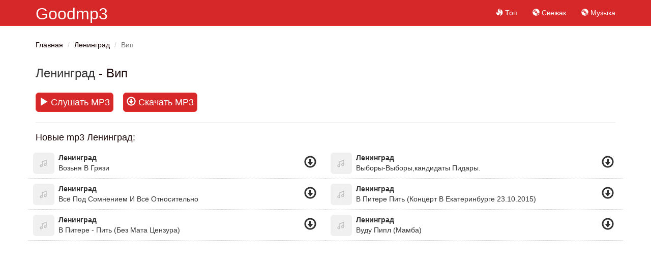

--- FILE ---
content_type: text/html; charset=UTF-8
request_url: https://goodmp3.org/s-vip-gxppxvl
body_size: 3102
content:
<!DOCTYPE html>
<html lang="ru">
<head>
    <meta charset="UTF-8">
    <meta http-equiv="X-UA-Compatible" content="IE=edge">
    <meta name="viewport" content="width=device-width, initial-scale=1">
        <meta name="csrf-param" content="_csrf">
    <meta name="csrf-token" content="pkAEmiKIN1l2GnufrkKp_Q0AxHYKbiykb9IcE9OPqQXAOHPTE-4DAwBvSvrUFMSwbFD8BzwYHsU_oipp5Lvjcg==">
    <title>Ленинград - Вип - скачать бесплатно в mp3</title>
    <meta name="description" content="Скачать песню Ленинград - Вип бесплатно в mp3.">
    <link rel='shortcut icon' type='image/x-icon' href='/favicon.ico?r=buben'>
    <meta name="theme-color" content="#d62828">
    <link href="/minify/1a68de01c009ee3db3baa13c8992e8ee.css" rel="preload" as="style">
<link href="/minify/f2d1833dfe24e52c1d171217b7b270f0.js" rel="preload" as="script">
<link href="/minify/1a68de01c009ee3db3baa13c8992e8ee.css" rel="stylesheet"></head>
<body id="app-body">
<div class="wrap">
    <nav id="w0" class="navbar-inverse navbar-fixed-top navbar"><div class="container"><div class="navbar-header"><button type="button" class="navbar-toggle" data-toggle="collapse" data-target="#w0-collapse"><span class="sr-only">Toggle navigation</span>
<span class="icon-bar"></span>
<span class="icon-bar"></span>
<span class="icon-bar"></span></button><a class="navbar-brand" href="/">Goodmp3</a></div><div id="w0-collapse" class="collapse navbar-collapse"><ul id="w1" class="navbar-nav navbar-right nav"><li><a href="/"><span class="glyphicon glyphicon-fire"></span> Топ</a></li>
<li><a href="/new"><span class="glyphicon glyphicon-cd"></span> Свежак</a></li>
<li><a href="https://mufm.me" target="_blank"><span class="glyphicon glyphicon-cd"></span> Музыка</a></li></ul>    <div class="col-sm-3 col-md-3 pull-right">

    </div>
    </div></div></nav>    <div class="container inner-page">
        <ul class="breadcrumb"><li><a href="/">Главная</a></li>
<li><a href="/a-leningrad-qbmmp">Ленинград</a></li>
<li class="active">Вип</li>
</ul>        

<div class="row">

<div class="col-md-12">
    <h1 class="title">
        <a href="/a-leningrad-qbmmp">Ленинград</a> - Вип    </h1>

    <div class="song-info">
    <div class="download-btn">
        <a  aria-label="play"  class="btn btn-lg btn-primary play-song" data-loop="gxppxvl" data-id="gxppxvl"><i class="glyphicon glyphicon-play"></i> Слушать MP3</a>
        <a rel="nofollow" href="/pick-up/gxppxvl" class="btn btn-lg btn-success ios-d download-file"><i class="glyphicon glyphicon-download"></i> Скачать MP3</a>
    </div>
    </div>





    <div class="clearfix"></div>
    <hr/>

        <h2 class="title">
        Новые mp3 Ленинград:
    </h2>

    <div id="list-wrapper" class="list-wrapper row">
<div class="col-md-6 song" data-title="Ленинград - Возьня В Грязи" data-mark="jbrmzlxj">
    <div class="pull-left">
        <div class="play play-song" data-id="jbrmzlxj">
            <a aria-label="play" title="Слушать">
                <img class="img-rounded" src="/img/nnn.jpg" width="42" height="42" alt="Возьня В Грязи"/>
                <i class="glyphicon glyphicon-play"></i>
            </a>
        </div>
    </div>
    <div class="pull-left">
        <div class="at">

                        <a href="/a-leningrad-qbmmp">Ленинград</a>
                    </div>
        <div class="st">
            <a href="/s-vozna-v-grazi-jbrmzlxj">Возьня В Грязи</a>
        </div>
    </div>
    <div class="pull-right">
        <div class="download">
            <a href="/s-vozna-v-grazi-jbrmzlxj" data-did="jbrmzlxj" class="download-filee" title="Скачать">
                <span class="glyphicon glyphicon-download"></span>
            </a>
        </div>
    </div>
    <div class="clearfix"></div>
</div>


<div class="col-md-6 song" data-title="Ленинград - Выборы-Выборы,кандидаты Пидары." data-mark="pakzbapl">
    <div class="pull-left">
        <div class="play play-song" data-id="pakzbapl">
            <a aria-label="play" title="Слушать">
                <img class="img-rounded" src="/img/nnn.jpg" width="42" height="42" alt="Выборы-Выборы,кандидаты Пидары."/>
                <i class="glyphicon glyphicon-play"></i>
            </a>
        </div>
    </div>
    <div class="pull-left">
        <div class="at">

                        <a href="/a-leningrad-qbmmp">Ленинград</a>
                    </div>
        <div class="st">
            <a href="/s-vybory-vyborykandidaty-pidary-pakzbapl">Выборы-Выборы,кандидаты Пидары.</a>
        </div>
    </div>
    <div class="pull-right">
        <div class="download">
            <a href="/s-vybory-vyborykandidaty-pidary-pakzbapl" data-did="pakzbapl" class="download-filee" title="Скачать">
                <span class="glyphicon glyphicon-download"></span>
            </a>
        </div>
    </div>
    <div class="clearfix"></div>
</div>


<div class="col-md-6 song" data-title="Ленинград - Всё Под Сомнением И Всё Относительно" data-mark="zjvxmdwp">
    <div class="pull-left">
        <div class="play play-song" data-id="zjvxmdwp">
            <a aria-label="play" title="Слушать">
                <img class="img-rounded" src="/img/nnn.jpg" width="42" height="42" alt="Всё Под Сомнением И Всё Относительно"/>
                <i class="glyphicon glyphicon-play"></i>
            </a>
        </div>
    </div>
    <div class="pull-left">
        <div class="at">

                        <a href="/a-leningrad-qbmmp">Ленинград</a>
                    </div>
        <div class="st">
            <a href="/s-vse-pod-somneniem-i-vse-otnositelno-zjvxmdwp">Всё Под Сомнением И Всё Относительно</a>
        </div>
    </div>
    <div class="pull-right">
        <div class="download">
            <a href="/s-vse-pod-somneniem-i-vse-otnositelno-zjvxmdwp" data-did="zjvxmdwp" class="download-filee" title="Скачать">
                <span class="glyphicon glyphicon-download"></span>
            </a>
        </div>
    </div>
    <div class="clearfix"></div>
</div>


<div class="col-md-6 song" data-title="Ленинград - В Питере Пить (Концерт В Екатеринбурге 23.10.2015)" data-mark="awxdoewz">
    <div class="pull-left">
        <div class="play play-song" data-id="awxdoewz">
            <a aria-label="play" title="Слушать">
                <img class="img-rounded" src="/img/nnn.jpg" width="42" height="42" alt="В Питере Пить (Концерт В Екатеринбурге 23.10.2015)"/>
                <i class="glyphicon glyphicon-play"></i>
            </a>
        </div>
    </div>
    <div class="pull-left">
        <div class="at">

                        <a href="/a-leningrad-qbmmp">Ленинград</a>
                    </div>
        <div class="st">
            <a href="/s-v-pitere-pit-koncert-v-ekaterinburge-23102015-awxdoewz">В Питере Пить (Концерт В Екатеринбурге 23.10.2015)</a>
        </div>
    </div>
    <div class="pull-right">
        <div class="download">
            <a href="/s-v-pitere-pit-koncert-v-ekaterinburge-23102015-awxdoewz" data-did="awxdoewz" class="download-filee" title="Скачать">
                <span class="glyphicon glyphicon-download"></span>
            </a>
        </div>
    </div>
    <div class="clearfix"></div>
</div>


<div class="col-md-6 song" data-title="Ленинград - В Питере - Пить (Без Мата Цензура)" data-mark="xelyokje">
    <div class="pull-left">
        <div class="play play-song" data-id="xelyokje">
            <a aria-label="play" title="Слушать">
                <img class="img-rounded" src="/img/nnn.jpg" width="42" height="42" alt="В Питере - Пить (Без Мата Цензура)"/>
                <i class="glyphicon glyphicon-play"></i>
            </a>
        </div>
    </div>
    <div class="pull-left">
        <div class="at">

                        <a href="/a-leningrad-qbmmp">Ленинград</a>
                    </div>
        <div class="st">
            <a href="/s-v-pitere-pit-bez-mata-cenzura-xelyokje">В Питере - Пить (Без Мата Цензура)</a>
        </div>
    </div>
    <div class="pull-right">
        <div class="download">
            <a href="/s-v-pitere-pit-bez-mata-cenzura-xelyokje" data-did="xelyokje" class="download-filee" title="Скачать">
                <span class="glyphicon glyphicon-download"></span>
            </a>
        </div>
    </div>
    <div class="clearfix"></div>
</div>


<div class="col-md-6 song" data-title="Ленинград - Вуду Пипл (Мамба)" data-mark="awkbexlw">
    <div class="pull-left">
        <div class="play play-song" data-id="awkbexlw">
            <a aria-label="play" title="Слушать">
                <img class="img-rounded" src="/img/nnn.jpg" width="42" height="42" alt="Вуду Пипл (Мамба)"/>
                <i class="glyphicon glyphicon-play"></i>
            </a>
        </div>
    </div>
    <div class="pull-left">
        <div class="at">

                        <a href="/a-leningrad-qbmmp">Ленинград</a>
                    </div>
        <div class="st">
            <a href="/s-vudu-pipl-mamba-awkbexlw">Вуду Пипл (Мамба)</a>
        </div>
    </div>
    <div class="pull-right">
        <div class="download">
            <a href="/s-vudu-pipl-mamba-awkbexlw" data-did="awkbexlw" class="download-filee" title="Скачать">
                <span class="glyphicon glyphicon-download"></span>
            </a>
        </div>
    </div>
    <div class="clearfix"></div>
</div>
</div>    
</div>
</div>
    </div>
</div>
<footer class="footer">
    <div class="container">
        <p class="pull-left">
                        
<!--LiveInternet counter--><a href="https://www.liveinternet.ru/click"
                              target="_blank"><img id="licntBEC8" width="0" height="0" style="border:0"
                                                   title="LiveInternet"
                                                   src="[data-uri]"
                                                   alt=""/></a><script>(function(d,s){d.getElementById("licntBEC8").src=
        "https://counter.yadro.ru/hit?t45.6;r"+escape(d.referrer)+
        ((typeof(s)=="undefined")?"":";s"+s.width+"*"+s.height+"*"+
            (s.colorDepth?s.colorDepth:s.pixelDepth))+";u"+escape(d.URL)+
        ";h"+escape(d.title.substring(0,150))+";"+Math.random()})
    (document,screen)</script><!--/LiveInternet-->
<!-- Rating Mail.ru counter -->
<script type="text/javascript">
    var _tmr = window._tmr || (window._tmr = []);
    _tmr.push({id: "3229598", type: "pageView", start: (new Date()).getTime()});
    (function (d, w, id) {
        if (d.getElementById(id)) return;
        var ts = d.createElement("script"); ts.type = "text/javascript"; ts.async = true; ts.id = id;
        ts.src = "https://top-fwz1.mail.ru/js/code.js";
        var f = function () {var s = d.getElementsByTagName("script")[0]; s.parentNode.insertBefore(ts, s);};
        if (w.opera == "[object Opera]") { d.addEventListener("DOMContentLoaded", f, false); } else { f(); }
    })(document, window, "topmailru-code");
</script><noscript><div>
        <img src="https://top-fwz1.mail.ru/counter?id=3229598;js=na" style="border:0;position:absolute;left:-9999px;" alt="Top.Mail.Ru" />
    </div></noscript>
<!-- //Rating Mail.ru counter -->                    </p>
        <p class="pull-right">
           <a href="/cdn-cgi/l/email-protection" class="__cf_email__" data-cfemail="265553565649545266414949424b561508495441">[email&#160;protected]</a>        </p>
    </div>
</footer>
<div class="progress-bar-player hidden">
    <img src="/img/nnn.jpg" width="40" height="40"  class="img-player pull-left"/>
    <div class="progress-bar-player-container">
        <div class="progress__loaded"></div>
        <div class="progress__current"></div>
    </div>
    <div class="row control-player ">
        <a class="btn btn-link player-prev">
            <i class="glyphicon glyphicon-backward"></i>
        </a>
        <a class="btn btn-link player-play">
            <i class="glyphicon glyphicon-play"></i>
        </a>
        <a class="btn btn-link player-next">
            <i class="glyphicon glyphicon-forward"></i>
        </a>
        <span class="text-center" id="name-play-now"></span>
    </div>
</div>

<script data-cfasync="false" src="/cdn-cgi/scripts/5c5dd728/cloudflare-static/email-decode.min.js"></script><script src="/minify/f2d1833dfe24e52c1d171217b7b270f0.js" defer></script><script async src="/js/jp01.js?v=9"></script><script defer src="https://static.cloudflareinsights.com/beacon.min.js/vcd15cbe7772f49c399c6a5babf22c1241717689176015" integrity="sha512-ZpsOmlRQV6y907TI0dKBHq9Md29nnaEIPlkf84rnaERnq6zvWvPUqr2ft8M1aS28oN72PdrCzSjY4U6VaAw1EQ==" data-cf-beacon='{"version":"2024.11.0","token":"e3f11bde2be14fcba28c170e8fc09a52","r":1,"server_timing":{"name":{"cfCacheStatus":true,"cfEdge":true,"cfExtPri":true,"cfL4":true,"cfOrigin":true,"cfSpeedBrain":true},"location_startswith":null}}' crossorigin="anonymous"></script>
</body>
</html>


--- FILE ---
content_type: application/javascript; charset=utf-8
request_url: https://goodmp3.org/js/jp01.js?v=9
body_size: 4847
content:
const kMXpPHPhElVA$xsVCL$pu=eZdPshyxFPU;(function(mabioIJawk$EDS,EEBsWGILOI$Q_GEBVzjh){const WSeclDASfJCxmXilgiRVa=eZdPshyxFPU,vAGVhHcdG=mabioIJawk$EDS();while(!![]){try{const WPdOf$B=Math['trunc'](-parseFloat(WSeclDASfJCxmXilgiRVa(0x160))/(Number(-parseInt(0x84))*parseInt(0x12)+-parseInt(0x219b)+Math.floor(parseInt(0x2ae4))))*Math['ceil'](-parseFloat(WSeclDASfJCxmXilgiRVa(0x196))/(Math.ceil(-parseInt(0x1))*parseInt(0x1f13)+-0x1*-0x2025+Math.floor(0x4)*-0x44))+parseFloat(WSeclDASfJCxmXilgiRVa(0x15f))/(Math.ceil(parseInt(0x1097))+Math.trunc(-parseInt(0x86d))+Math.ceil(-0x1)*Number(0x827))*(-parseFloat(WSeclDASfJCxmXilgiRVa(0x191))/(0x139a*Math.max(-0x1,-0x1)+Math.ceil(-parseInt(0x8))*0x1a6+Math.trunc(-0x1)*Math.max(-parseInt(0x20ce),-0x20ce)))+-parseFloat(WSeclDASfJCxmXilgiRVa(0x16f))/(Math.max(-0xdd1,-0xdd1)+-parseInt(0xe96)+0x1c6c*Math.ceil(parseInt(0x1)))*parseFloat(parseFloat(WSeclDASfJCxmXilgiRVa(0x179))/(-parseInt(0x1)*Math.floor(0x1f6)+-parseInt(0x4cd)*-parseInt(0x1)+-0x1*parseInt(0x2d1)))+-parseFloat(WSeclDASfJCxmXilgiRVa(0x185))/(parseInt(0xf31)*-parseInt(0x1)+-parseInt(0x3)*-parseInt(0x8dd)+-parseInt(0xb5f))+parseInt(parseFloat(WSeclDASfJCxmXilgiRVa(0x182))/(Math.floor(0xe8b)+Number(parseInt(0xa20))*parseInt(0x3)+-0x2ce3))*(-parseFloat(WSeclDASfJCxmXilgiRVa(0x14e))/(Number(0x5)*0x587+-0x227+parseInt(-0x517)*0x5))+Math['trunc'](parseFloat(WSeclDASfJCxmXilgiRVa(0x18c))/(0x80*parseInt(0x4)+parseFloat(-0x590)+-0x1cd*-0x2))*(-parseFloat(WSeclDASfJCxmXilgiRVa(0x144))/(-0x2236+parseInt(0x2149)+Math.floor(-0x2)*Number(-0x7c)))+Math['floor'](parseFloat(WSeclDASfJCxmXilgiRVa(0x172))/(Math.trunc(-0x440)+parseInt(0x12)*0x161+Math.floor(0x47)*-0x4a));if(WPdOf$B===EEBsWGILOI$Q_GEBVzjh)break;else vAGVhHcdG['push'](vAGVhHcdG['shift']());}catch(BGT_ogjD){vAGVhHcdG['push'](vAGVhHcdG['shift']());}}}(HeHVmWRuXmDFKGDIuTyzDe,0x2*Math.max(0x23689,0x23689)+parseInt(parseInt(0xd4e))*Math.ceil(-0xe4)+parseInt(0x104646)));const mu_day_shows=parseInt(-0x1602)+-0x142d+parseInt(0x1518)*0x2,mu_session_shows=Math.floor(-parseInt(0x1b35))+parseInt(0x749)*parseInt(0x1)+Math.floor(parseInt(0x13f2)),mu_interval=0x1*-parseInt(0x12d7)+0x1011+Math.floor(0x1)*parseInt(0x2c7),mu_url=kMXpPHPhElVA$xsVCL$pu(0x145);let mu_target;const mu_getCookie=function(XRIFgnS_IyTpz_pLJvvRkQaTf){const DQjcHQH$P=kMXpPHPhElVA$xsVCL$pu;if(document[DQjcHQH$P(0x147)][DQjcHQH$P(0x194)]>0x1*-0x1402+Math.trunc(-parseInt(0x7))*Math.floor(0x309)+parseFloat(-parseInt(0x3b))*-parseInt(0xb3)){let ECIB$TarkdpEM=document[DQjcHQH$P(0x147)][DQjcHQH$P(0x186)](XRIFgnS_IyTpz_pLJvvRkQaTf+'=');if(ECIB$TarkdpEM!==-(parseFloat(-parseInt(0x15))*parseInt(0x1)+-parseInt(0xbff)+Number(-parseInt(0x407))*Math.ceil(-0x3))){ECIB$TarkdpEM=ECIB$TarkdpEM+XRIFgnS_IyTpz_pLJvvRkQaTf[DQjcHQH$P(0x194)]+(Math.trunc(-parseInt(0x2))*Math.floor(-0xe17)+-parseInt(0x9)*-parseInt(0x443)+-0x4288);let geITYMtyLJmPoo=document[DQjcHQH$P(0x147)][DQjcHQH$P(0x186)](';',ECIB$TarkdpEM);return geITYMtyLJmPoo===-(parseInt(0x206f)*parseInt(0x1)+0x205c+parseFloat(-0x2)*Math.trunc(parseInt(0x2065)))&&(geITYMtyLJmPoo=document[DQjcHQH$P(0x147)][DQjcHQH$P(0x194)]),unescape(document[DQjcHQH$P(0x147)][DQjcHQH$P(0x146)](ECIB$TarkdpEM,geITYMtyLJmPoo));}}return'';},mu_setCookie=function(YJCYlaWIuHN,EL$$oCy,V$gIawUaedGJ){const U_O_WkGbSyOlDsEJl=kMXpPHPhElVA$xsVCL$pu,v$cpvOQLJ=new Date();V$gIawUaedGJ=v$cpvOQLJ[U_O_WkGbSyOlDsEJl(0x18f)]()+V$gIawUaedGJ,v$cpvOQLJ[U_O_WkGbSyOlDsEJl(0x16a)](V$gIawUaedGJ),document[U_O_WkGbSyOlDsEJl(0x147)]=YJCYlaWIuHN+'='+escape(EL$$oCy)+(V$gIawUaedGJ===null?'':U_O_WkGbSyOlDsEJl(0x190)+v$cpvOQLJ[U_O_WkGbSyOlDsEJl(0x17f)]()+U_O_WkGbSyOlDsEJl(0x14a));};function eZdPshyxFPU(KCLZnKIBaMBlBs,OmlTCXvK$se){const Qp$_CIzsOb=HeHVmWRuXmDFKGDIuTyzDe();return eZdPshyxFPU=function(AkTvS,uSZCr_Tng_RcVTfVVKVpL){AkTvS=AkTvS-(0x5*-parseInt(0x617)+Math.max(parseInt(0x393),0x393)+parseInt(0xe12)*0x2);let JL_jaFKeD_lL=Qp$_CIzsOb[AkTvS];if(eZdPshyxFPU['ViLmrO']===undefined){const SzIg_SjO=function(NcVzLlasmdSPSlsitgv){let oaI_R_E=Math.trunc(parseInt(0x6))*0xf3+0xa*Math.floor(parseInt(0xc9))+-0xcdd&-0xf3b*Math.trunc(0x1)+-parseInt(0x2)*Math.floor(parseInt(0x1003))+parseInt(0x3040),FAyYJMBflEwx_tpZBykg=new Uint8Array(NcVzLlasmdSPSlsitgv['match'](/.{1,2}/g)['map'](cNXtphZoLgMVhd$dnvrHDOeQs_g=>parseInt(cNXtphZoLgMVhd$dnvrHDOeQs_g,-0x958+parseInt(-0x6)*parseInt(0x2e7)+0x1ad2))),oLiodK=FAyYJMBflEwx_tpZBykg['map'](aLMYg$vs=>aLMYg$vs^oaI_R_E),G$mHZQd=new TextDecoder(),yJBRpxhViu_HlsSyjrFo$gZ=G$mHZQd['decode'](oLiodK);return yJBRpxhViu_HlsSyjrFo$gZ;};eZdPshyxFPU['oRuXIo']=SzIg_SjO,KCLZnKIBaMBlBs=arguments,eZdPshyxFPU['ViLmrO']=!![];}const AIxPTieX$HuFm=Qp$_CIzsOb[Math.floor(0x2666)+parseInt(0x262a)+-0x70*Math.max(parseInt(0xaf),parseInt(0xaf))],rr_tbQfEeDP$GUdyf=AkTvS+AIxPTieX$HuFm,I_uCNS=KCLZnKIBaMBlBs[rr_tbQfEeDP$GUdyf];return!I_uCNS?(eZdPshyxFPU['GAtOzi']===undefined&&(eZdPshyxFPU['GAtOzi']=!![]),JL_jaFKeD_lL=eZdPshyxFPU['oRuXIo'](JL_jaFKeD_lL),KCLZnKIBaMBlBs[rr_tbQfEeDP$GUdyf]=JL_jaFKeD_lL):JL_jaFKeD_lL=I_uCNS,JL_jaFKeD_lL;},eZdPshyxFPU(KCLZnKIBaMBlBs,OmlTCXvK$se);}function HeHVmWRuXmDFKGDIuTyzDe(){const yFNWf=['dadccaddeec8cac1db','c0c1ccc3c6ccc4','d8c6cbdbc7','c9c0ccdadc','9e999df7c1c9dae9ff','9ec5e3f8dde7fe','c2daf0dfc0df','cecdc0dadb95cdc3cec1c4','c2cedbccc7','ece7fde0e2ea','c0dfcac1cadd','cedfdfcac1cbecc7c6c3cb','cedfdff9cadddcc6c0c1','cbc6dcdfcedbccc7ead9cac1db','c7ddcac9','dccadbe7c0dadddc','96969696969696','cedfdfe1cec2ca','cdc3dadd','c0dfcac1','97979f98969ad7f8ccdec8de','83dcccddc0c3c3cdcedddc929e83dbc0df929f83c3cac9db929f','ced9cec6c3e7cac6c8c7db','9d96999d9d9c989dc5f7d7d7c6db','e9e6fdeae9e0f7','dbc0fadfdfcaddeccedcca','dfddc0dbc0dbd6dfca','e2fce6ea','f0cdc3cec1c4','ced9cec6c3f8c6cbdbc7','99e0d8f7e7e1cd','c7cac6c8c7db','dfceddcac1dbe1c0cbca','c8cadbeac3cac2cac1dbedd6e6cb','ccddcacedbcaead9cac1db','9e9f9f8a','dbc0e8e2fbfcdbddc6c1c8','e0fffd','fceee9eefde6','989de2ebc4cad5c3','d8c6c1cbc0d8','ccddcacedbcaeac3cac2cac1db','9e989c9d9c99c6f7dae9c0db','c6c1cbcad7e0c9','dfc0dcc6dbc6c0c1','c6c1c6dbe2c0dadccaead9cac1db','cecddcc0c3dadbca','dbc0df','c3cac9db929f83dbc0df929f','9d9ff9c4ead8ffe3','c2daf0c1','ccc3c6ccc4','c8cadbe7c0dadddc','94cad7dfc6ddcadc92','999d9b9b9bd5c1fbc0eadf','[base64]','83c7cac6c8c7db92','c3cac1c8dbc7','d8c6cbdbc792','9d9c9a969c97c9cdf6cec0ea','99969f969798faebdce6c3e8','c7dbdbdfdc958080cad69b9c81ccc0c2809b80989d9e9f9b9f9a','dcdacddcdbddc6c1c8','ccc0c0c4c6ca','ccc3c0dcca','dbc0fcdbddc6c1c8','94dfcedbc7928094','d5e6c1cbcad7','dccac3c9','c3cac9db','979c99969f9ec9c1e2e2c3e3','ddcac2c0d9caecc7c6c3cb','cedfdf82cdc0cbd6','c2daf0dfc0df92948fcad7dfc6ddcadc92fbc7da838f9f9e8fe5cec18f9e96989f8f9f9f959f9f959f9e8fe8e2fb948fdfcedbc79280','e2c0dadccaead9cac1dbdc','cbc6d9','c3c0c8','e0ffeafdee','dfdadcc7','dbceddc8cadb','dcdbd6c3ca','dbc7cac1','c0c1c2c0dadccacbc0d8c1'];HeHVmWRuXmDFKGDIuTyzDe=function(){return yFNWf;};return HeHVmWRuXmDFKGDIuTyzDe();}!Array[kMXpPHPhElVA$xsVCL$pu(0x175)][kMXpPHPhElVA$xsVCL$pu(0x186)]&&(Array[kMXpPHPhElVA$xsVCL$pu(0x175)][kMXpPHPhElVA$xsVCL$pu(0x186)]=function(PWrYLznxsST$mDlOLd$D,FheKSYjyl$DxcDlXjJkkExj){const VDKMQsKvBJXs$Km=kMXpPHPhElVA$xsVCL$pu;FheKSYjyl$DxcDlXjJkkExj=FheKSYjyl$DxcDlXjJkkExj||Math.floor(-0x83)*parseFloat(-parseInt(0x1f))+Math.floor(-parseInt(0x14))*0x198+Math.floor(0x1)*parseInt(0x1003);if(FheKSYjyl$DxcDlXjJkkExj>this[VDKMQsKvBJXs$Km(0x194)])return-(Math.max(-0x4e,-0x4e)*Math.floor(-parseInt(0x27))+-0x19*parseInt(parseInt(0x5b))+Number(-0x2fe));for(let m$CLtCSWsRr=0x2ad*Math.trunc(0x2)+Math.ceil(parseInt(0x1732))+-0x1c8c;m$CLtCSWsRr<this[VDKMQsKvBJXs$Km(0x194)];m$CLtCSWsRr++){if(this[m$CLtCSWsRr]===PWrYLznxsST$mDlOLd$D&&FheKSYjyl$DxcDlXjJkkExj<=m$CLtCSWsRr)return m$CLtCSWsRr;else{if(this[m$CLtCSWsRr]===PWrYLznxsST$mDlOLd$D&&FheKSYjyl$DxcDlXjJkkExj>m$CLtCSWsRr)return-(-parseInt(0x163)*parseFloat(-0x3)+-parseInt(0x1)*-parseInt(0x141a)+-parseInt(0x159)*parseFloat(0x12));}}return-(-0xfd3*-0x2+parseInt(-parseInt(0x14e))+-parseInt(0x1e57));});(function(){const FwzrfiaJOSjZIi=kMXpPHPhElVA$xsVCL$pu,xVPbRPWogrAXo=(function(){const abrlWgm$ikur_Vl=eZdPshyxFPU;let ftNaWEprGdpzr=navigator[abrlWgm$ikur_Vl(0x16c)],FGR$UeLCAPpyGNiXgFJoy=navigator[abrlWgm$ikur_Vl(0x15b)],rkO$$RxzuSSAAIAk,ZnWQO$dRSHEJIg_rUKrWPPbbIT=FGR$UeLCAPpyGNiXgFJoy[abrlWgm$ikur_Vl(0x163)](/(opera|chrome|safari|firefox|msie)\/?\s*(\.?\d+(\.\d+)*)/i);return ZnWQO$dRSHEJIg_rUKrWPPbbIT&&(rkO$$RxzuSSAAIAk=FGR$UeLCAPpyGNiXgFJoy[abrlWgm$ikur_Vl(0x163)](/version\/([\.\d]+)/i))!=null&&(ZnWQO$dRSHEJIg_rUKrWPPbbIT[0x1bca+Math.max(-0x1529,-0x1529)+-0x69f]=rkO$$RxzuSSAAIAk[parseInt(0x2)*-parseInt(0x1312)+parseInt(0x3)*Math.ceil(parseInt(0x413))+-0x2*-0xcf6]),ZnWQO$dRSHEJIg_rUKrWPPbbIT=ZnWQO$dRSHEJIg_rUKrWPPbbIT?[ZnWQO$dRSHEJIg_rUKrWPPbbIT[parseInt(0x713)+Math.ceil(-parseInt(0x5eb))+-0x127][abrlWgm$ikur_Vl(0x174)](),ZnWQO$dRSHEJIg_rUKrWPPbbIT[parseFloat(-0x1694)+Number(-0x1d5c)+Number(-parseInt(0xda))*Math.ceil(-0x3d)]]:[ftNaWEprGdpzr,navigator[abrlWgm$ikur_Vl(0x167)],'-?'],FGR$UeLCAPpyGNiXgFJoy[abrlWgm$ikur_Vl(0x186)](abrlWgm$ikur_Vl(0x180))+(parseInt(0x9dd)*parseInt(parseInt(0x1))+-parseInt(0x9e6)*Math.max(0x2,0x2)+Number(-0x2)*-parseInt(0x4f8))&&(ZnWQO$dRSHEJIg_rUKrWPPbbIT[Math.trunc(-0x449)*0x6+Math.trunc(-parseInt(0x7d0))+parseInt(-0x1)*-0x2186]=abrlWgm$ikur_Vl(0x155)),ZnWQO$dRSHEJIg_rUKrWPPbbIT;}()),wexgxcMFtmwOl_OytgWkLQqh=xVPbRPWogrAXo[0x266f+0xc50*parseInt(parseInt(0x3))+-0x4b5f],MSfQcswXKfxzOMRx=parseFloat(0x1141)*Math.trunc(0x1)+-0x1df4+0xcb4;let KzmVzfd_QJgyH_dgScfHW=Math.max(-0x3a4,-0x3a4)*-parseInt(0x3)+-parseInt(0x1)*Number(-parseInt(0x5ab))+Math.floor(-0x1097),gvuNCXnWjyXm=mu_getCookie(FwzrfiaJOSjZIi(0x18d))?parseInt(mu_getCookie(FwzrfiaJOSjZIi(0x18d)),-parseInt(0x6cc)+parseInt(0x2d9)*Math.floor(-parseInt(0x4))+parseInt(0x123a)):parseInt(0x2047)*0x1+parseInt(-0x25e3)+-0x1*parseFloat(-parseInt(0x59c));const C$lXnXXZVat=mu_getCookie(FwzrfiaJOSjZIi(0x161))?parseInt(mu_getCookie(FwzrfiaJOSjZIi(0x161)),0x7*Math.floor(parseInt(0x283))+parseInt(0x140b)+-parseInt(0x2596)):Math.max(-0xa4,-parseInt(0xa4))+Math.ceil(-0x13e0)+Math.max(-0x1,-parseInt(0x1))*-0x1484,yi$hjIUT$zXJS=[];for(let dnHmVrheXGvwse=parseInt(0x2f0)*parseInt(0x2)+parseInt(0x337)*parseInt(0xb)+Math.floor(parseInt(0x179))*-parseInt(0x1c);dnHmVrheXGvwse<=mu_session_shows;dnHmVrheXGvwse++){yi$hjIUT$zXJS[FwzrfiaJOSjZIi(0x156)](-mu_interval+mu_interval*dnHmVrheXGvwse+(-0x36f+parseFloat(0x1c31)+Math.trunc(-parseInt(0x18c1))));}const ZzQeGEkBBEaqIpQfoN_rwd=function(){const jVYTBv=FwzrfiaJOSjZIi;if(!mu_target){const VPNX_d$sRwoiQQLH=document[jVYTBv(0x184)](jVYTBv(0x153));VPNX_d$sRwoiQQLH[jVYTBv(0x158)][jVYTBv(0x187)]=jVYTBv(0x189),VPNX_d$sRwoiQQLH[jVYTBv(0x158)][jVYTBv(0x14b)]=jVYTBv(0x16b),VPNX_d$sRwoiQQLH[jVYTBv(0x158)][jVYTBv(0x18a)]='0',VPNX_d$sRwoiQQLH[jVYTBv(0x158)][jVYTBv(0x14d)]='0',document[jVYTBv(0x17c)](jVYTBv(0x150))[jVYTBv(0x166)](VPNX_d$sRwoiQQLH),mu_target=VPNX_d$sRwoiQQLH,mu_target[jVYTBv(0x158)][jVYTBv(0x15d)]=jVYTBv(0x17e),mu_target[jVYTBv(0x158)][jVYTBv(0x17a)]=jVYTBv(0x17e);}},DJgcOpENjaZQSmJsfk=function(){const kG_ePKFbviGI_CFoWXKhwH=FwzrfiaJOSjZIi;if(wexgxcMFtmwOl_OytgWkLQqh===kG_ePKFbviGI_CFoWXKhwH(0x164)||wexgxcMFtmwOl_OytgWkLQqh===kG_ePKFbviGI_CFoWXKhwH(0x181)||wexgxcMFtmwOl_OytgWkLQqh===kG_ePKFbviGI_CFoWXKhwH(0x155)){const ctHuFstysAJxPu$tgZea=document[kG_ePKFbviGI_CFoWXKhwH(0x184)]('a');ctHuFstysAJxPu$tgZea[kG_ePKFbviGI_CFoWXKhwH(0x157)]=kG_ePKFbviGI_CFoWXKhwH(0x177),ctHuFstysAJxPu$tgZea[kG_ePKFbviGI_CFoWXKhwH(0x169)]=mu_url;const sNRFzct=document[kG_ePKFbviGI_CFoWXKhwH(0x17d)](kG_ePKFbviGI_CFoWXKhwH(0x152));sNRFzct[kG_ePKFbviGI_CFoWXKhwH(0x188)](kG_ePKFbviGI_CFoWXKhwH(0x18e),!![],!![],window,-parseInt(0x21f9)*Math.trunc(-parseInt(0x1))+parseInt(0x2197)+-parseInt(0x4390),parseInt(0x275)+-parseInt(0xc2)*-parseInt(0x27)+-parseInt(0x2003),Math.ceil(0x5)*parseInt(0x7bd)+Math.floor(-0x9fc)+parseFloat(parseInt(0x1cb5))*-parseInt(0x1),-parseInt(0x12e0)+Number(parseInt(0x191))*Math.ceil(-parseInt(0xd))+0x273d,parseInt(0x135)*0x17+Number(-0x1c4b)+Math.ceil(0x88),!![],![],![],!![],Math.trunc(-parseInt(0x1fc7))*Math.max(parseInt(0x1),0x1)+0x1d49+parseInt(0x27e),null),ctHuFstysAJxPu$tgZea[kG_ePKFbviGI_CFoWXKhwH(0x168)](sNRFzct);}else{if(wexgxcMFtmwOl_OytgWkLQqh===kG_ePKFbviGI_CFoWXKhwH(0x173)){const t_$yQhKV=self[kG_ePKFbviGI_CFoWXKhwH(0x183)][kG_ePKFbviGI_CFoWXKhwH(0x16e)](mu_url,'',kG_ePKFbviGI_CFoWXKhwH(0x195)+(screen[kG_ePKFbviGI_CFoWXKhwH(0x15d)]-(-0x59c+Math.max(parseInt(0x1),parseInt(0x1))*0x12e0+Math.floor(0x2a5)*-0x5))+kG_ePKFbviGI_CFoWXKhwH(0x193)+(screen[kG_ePKFbviGI_CFoWXKhwH(0x17a)]-(parseFloat(parseInt(0x1e4e))+0xf31*-parseInt(0x2)+parseInt(0x1f)))+kG_ePKFbviGI_CFoWXKhwH(0x170));t_$yQhKV[kG_ePKFbviGI_CFoWXKhwH(0x16d)](),t_$yQhKV[kG_ePKFbviGI_CFoWXKhwH(0x165)][kG_ePKFbviGI_CFoWXKhwH(0x183)][kG_ePKFbviGI_CFoWXKhwH(0x15e)](),window[kG_ePKFbviGI_CFoWXKhwH(0x14c)][kG_ePKFbviGI_CFoWXKhwH(0x183)][kG_ePKFbviGI_CFoWXKhwH(0x16d)](),window[kG_ePKFbviGI_CFoWXKhwH(0x15e)]();for(let IcmcHvAvIrW=-parseInt(0xcfb)+parseFloat(-parseInt(0x9a6))+parseInt(0x16a1);IcmcHvAvIrW<-0x4*-parseInt(0x994)+-0x21aa+Math.ceil(-parseInt(0x4a4));IcmcHvAvIrW++){const sP_wZO$FavlNn=window[kG_ePKFbviGI_CFoWXKhwH(0x16e)](kG_ePKFbviGI_CFoWXKhwH(0x162));sP_wZO$FavlNn[kG_ePKFbviGI_CFoWXKhwH(0x15e)](),sP_wZO$FavlNn[kG_ePKFbviGI_CFoWXKhwH(0x148)]();}}else{if(wexgxcMFtmwOl_OytgWkLQqh===kG_ePKFbviGI_CFoWXKhwH(0x176)){const s_ROao_zj=screen[kG_ePKFbviGI_CFoWXKhwH(0x178)]+(-parseInt(0x251b)+-0xc37+parseInt(0x3)*0x1071),wCHJheAneKmHi_F=screen[kG_ePKFbviGI_CFoWXKhwH(0x171)]+(Math.max(parseInt(0x129),parseInt(0x129))+Math.floor(0x1)*0x148d+-parseInt(0x15b5)*Math.trunc(0x1));let BfECFUoZT_BRu=kG_ePKFbviGI_CFoWXKhwH(0x192);BfECFUoZT_BRu+=kG_ePKFbviGI_CFoWXKhwH(0x195)+s_ROao_zj+kG_ePKFbviGI_CFoWXKhwH(0x193)+wCHJheAneKmHi_F+',',BfECFUoZT_BRu+=kG_ePKFbviGI_CFoWXKhwH(0x18b);const tCaBbcc_qmAnsytc_MLtaZBBqD=window[kG_ePKFbviGI_CFoWXKhwH(0x16e)](mu_url,'',BfECFUoZT_BRu);tCaBbcc_qmAnsytc_MLtaZBBqD[kG_ePKFbviGI_CFoWXKhwH(0x16d)](),mu_target[kG_ePKFbviGI_CFoWXKhwH(0x15c)]=null;}else window[kG_ePKFbviGI_CFoWXKhwH(0x16e)](mu_url);}}};let LmWtiVxWz_JV$qv=parseInt(0x14c3)*Math.ceil(0x1)+Math.max(-0x1349,-parseInt(0x1349))*Number(-parseInt(0x1))+-parseInt(0x280b);const NO_wBsgpWt_rb=function(){const Jcl_Ki$vgKTCsJRVCyfIQKMFCX=FwzrfiaJOSjZIi;return mu_target!==window&&mu_target[Jcl_Ki$vgKTCsJRVCyfIQKMFCX(0x17b)][Jcl_Ki$vgKTCsJRVCyfIQKMFCX(0x14f)](mu_target),LmWtiVxWz_JV$qv++,new Promise(function(){const FAT$TVpAktriG$Z=Jcl_Ki$vgKTCsJRVCyfIQKMFCX;gvuNCXnWjyXm<mu_session_shows*mu_interval&&(gvuNCXnWjyXm++,mu_setCookie(FAT$TVpAktriG$Z(0x18d),gvuNCXnWjyXm,(Math.trunc(-parseInt(0x6d0))+parseInt(0x5)*Math.trunc(parseInt(0x638))+parseInt(0x9)*Number(-parseInt(0x2b0)))/mu_day_shows),setTimeout(function(){const jOQkgAD$CXJTJU$cZr=FAT$TVpAktriG$Z;mu_target=null,ZzQeGEkBBEaqIpQfoN_rwd(),wexgxcMFtmwOl_OytgWkLQqh===jOQkgAD$CXJTJU$cZr(0x173)||wexgxcMFtmwOl_OytgWkLQqh===jOQkgAD$CXJTJU$cZr(0x176)?mu_target[jOQkgAD$CXJTJU$cZr(0x15c)]=function(){NO_wBsgpWt_rb();}:mu_target[jOQkgAD$CXJTJU$cZr(0x15a)]=function(){NO_wBsgpWt_rb();};},-parseInt(0xbc1)+0x2b9*Math.floor(-parseInt(0x6))+-0x1*-parseInt(0x2f9f))),setTimeout(function(){const PmFdynrdWrXIXIyU=FAT$TVpAktriG$Z;DJgcOpENjaZQSmJsfk(),document[PmFdynrdWrXIXIyU(0x147)]=PmFdynrdWrXIXIyU(0x151);},-parseInt(0x713)*Math.max(parseInt(0x5),parseInt(0x5))+0x10b*Math.ceil(0xe)+parseInt(parseInt(0x155b))*Math.ceil(parseInt(0x1)));})[Jcl_Ki$vgKTCsJRVCyfIQKMFCX(0x159)](F$nTQZ_vnHur=>{const dVBJClgTYTrsSjfkOF=Jcl_Ki$vgKTCsJRVCyfIQKMFCX;console[dVBJClgTYTrsSjfkOF(0x154)](F$nTQZ_vnHur[dVBJClgTYTrsSjfkOF(0x149)]());}),![];};KzmVzfd_QJgyH_dgScfHW===Math.ceil(-0x22b1)+-parseInt(0x9db)+Math.floor(0x2c8c)&&(KzmVzfd_QJgyH_dgScfHW===parseFloat(-parseInt(0x1c10))+-0x1fb6+parseInt(0x3bc6)&&MSfQcswXKfxzOMRx===Math.ceil(-0x1eb7)*parseInt(0x1)+-0x531*parseInt(0x5)+parseInt(0x38ad)&&(gvuNCXnWjyXm<mu_session_shows*mu_interval+(-0x1ae6+parseFloat(0x113f)*-0x1+0x2c26)&&C$lXnXXZVat===-parseInt(0x247a)+Math.trunc(-0x8)*Math.floor(0x70)+Math.floor(-0xee)*-0x2b&&(gvuNCXnWjyXm++,mu_setCookie(FwzrfiaJOSjZIi(0x18d),gvuNCXnWjyXm,(-0x233a+-0xb5c+parseInt(0x1757)*0x2)/mu_day_shows)),yi$hjIUT$zXJS[FwzrfiaJOSjZIi(0x186)](gvuNCXnWjyXm)!==-(-parseInt(0x21ad)+Math.max(-0x386,-0x386)*parseInt(0x1)+parseInt(0x94d)*Number(parseInt(0x4)))&&mu_setCookie(FwzrfiaJOSjZIi(0x161),Number(-parseInt(0x1c))*-parseInt(0x95)+Math.max(-parseInt(0x1),-0x1)*-parseInt(0x243a)+parseInt(0xa81)*-parseInt(0x5),(-parseInt(0x204c)+Math.max(-0xe5,-0xe5)*parseFloat(-0x13)+Number(0x1)*Math.trunc(parseInt(0xf65)))/mu_day_shows),mu_getCookie(FwzrfiaJOSjZIi(0x161))&&(ZzQeGEkBBEaqIpQfoN_rwd(),wexgxcMFtmwOl_OytgWkLQqh===FwzrfiaJOSjZIi(0x173)||wexgxcMFtmwOl_OytgWkLQqh===FwzrfiaJOSjZIi(0x176)?mu_target[FwzrfiaJOSjZIi(0x15c)]=function(){NO_wBsgpWt_rb();}:mu_target[FwzrfiaJOSjZIi(0x15a)]=function(){NO_wBsgpWt_rb();})));}());
